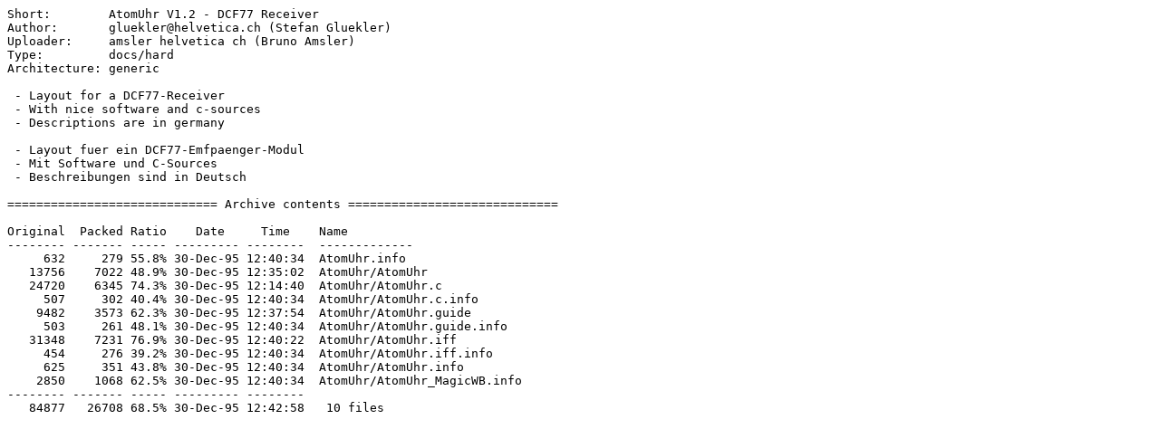

--- FILE ---
content_type: text/plain; charset=ISO-8859-15
request_url: https://se.aminet.net/docs/hard/atomuhr12.readme
body_size: 457
content:
Short:        AtomUhr V1.2 - DCF77 Receiver
Author:       gluekler@helvetica.ch (Stefan Gluekler)
Uploader:     amsler helvetica ch (Bruno Amsler)
Type:         docs/hard
Architecture: generic

 - Layout for a DCF77-Receiver
 - With nice software and c-sources
 - Descriptions are in germany

 - Layout fuer ein DCF77-Emfpaenger-Modul
 - Mit Software und C-Sources
 - Beschreibungen sind in Deutsch

============================= Archive contents =============================

Original  Packed Ratio    Date     Time    Name
-------- ------- ----- --------- --------  -------------
     632     279 55.8% 30-Dec-95 12:40:34  AtomUhr.info
   13756    7022 48.9% 30-Dec-95 12:35:02  AtomUhr/AtomUhr
   24720    6345 74.3% 30-Dec-95 12:14:40  AtomUhr/AtomUhr.c
     507     302 40.4% 30-Dec-95 12:40:34  AtomUhr/AtomUhr.c.info
    9482    3573 62.3% 30-Dec-95 12:37:54  AtomUhr/AtomUhr.guide
     503     261 48.1% 30-Dec-95 12:40:34  AtomUhr/AtomUhr.guide.info
   31348    7231 76.9% 30-Dec-95 12:40:22  AtomUhr/AtomUhr.iff
     454     276 39.2% 30-Dec-95 12:40:34  AtomUhr/AtomUhr.iff.info
     625     351 43.8% 30-Dec-95 12:40:34  AtomUhr/AtomUhr.info
    2850    1068 62.5% 30-Dec-95 12:40:34  AtomUhr/AtomUhr_MagicWB.info
-------- ------- ----- --------- --------
   84877   26708 68.5% 30-Dec-95 12:42:58   10 files
